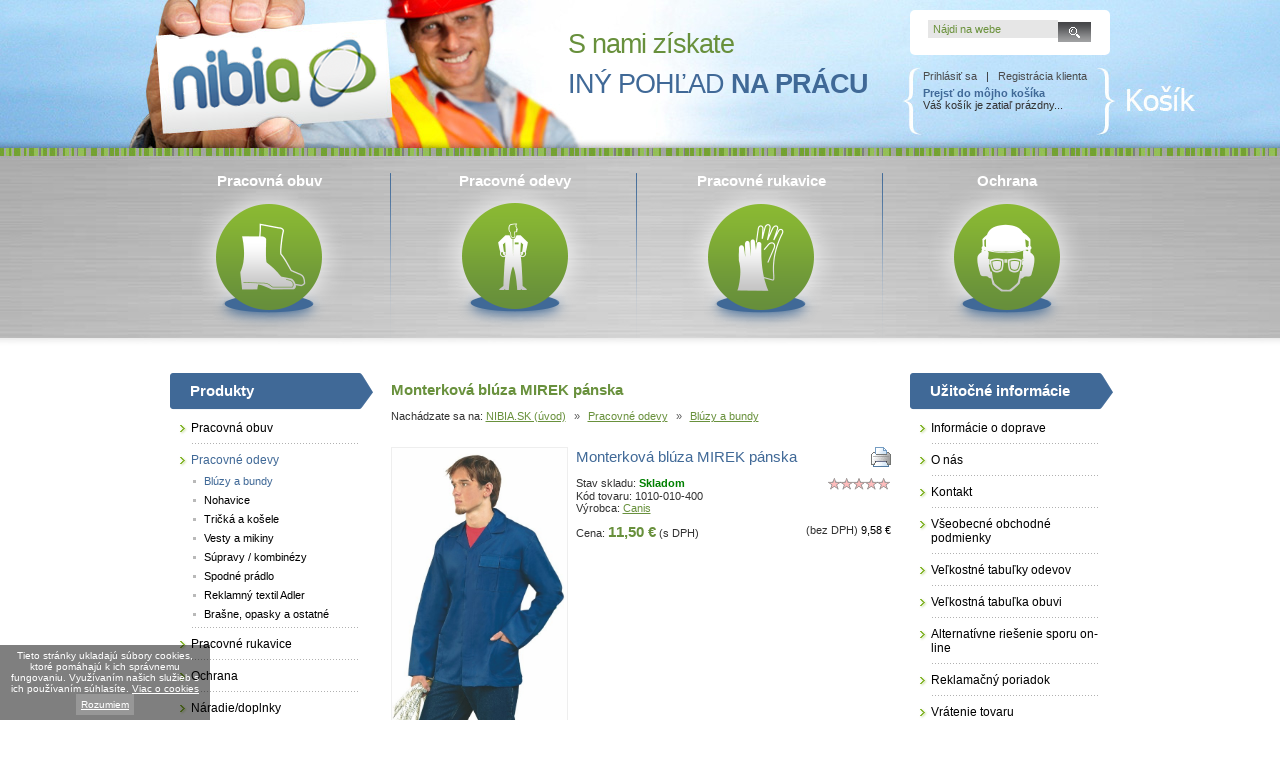

--- FILE ---
content_type: text/html
request_url: https://www.nibia.sk/Pracovne-odevy/monterkova-bluza/pracovna-monterkova-bluza-modra-mirek/
body_size: 7611
content:
<!DOCTYPE html PUBLIC "-//W3C//DTD XHTML 1.0 Transitional//EN" "http://www.w3.org/TR/xhtml1/DTD/xhtml1-transitional.dtd">
<html xmlns="http://www.w3.org/1999/xhtml" xml:lang="sk" lang="sk">
<head>
<meta http-equiv="Content-Type" content="text/html; charset=utf-8" />
<title>Pracovná montérková blúza MIREK, výstuž lakťov, modrá Nibia.sk ®</title>
<meta name="description" content=" Modrá monterková blúza MIREK s výstoužou lakťou, keper, kryté zapínanie, bavlna" />
<meta name="keywords" content=" pracovná blúza, výstuž lakťov, mirek, modrá, bavlna, keper, kryté zapínanie" />
<meta name="robots" content="index,follow" /> 
<meta name="googlebot" content="index,follow,snippet,archive" /> 
<meta name="author" content="Nibia.sk - TAOX" />
<meta name="viewport" content="width=device-width,initial-scale=1" />
<meta property="og:title" content="Monterková blúza MIREK pánska" />
<meta property="og:site_name" content="NIBIA.SK"/>
<link rel="shortcut icon" type="image/x-icon" href="https://www.nibia.sk/favicon.ico" />

<link href="https://www.nibia.sk/nibia_64x64.png" rel="icon" type="image/png" />
<link rel="stylesheet" href="https://www.nibia.sk/_data/styly/normalize.min.css" type="text/css" media="screen" />
<link rel="stylesheet" href="https://www.nibia.sk/_data/styly/css_1/screen.css" type="text/css" media="screen" />
<link rel="stylesheet" href="https://www.nibia.sk/_data/styly/css_1/print.css" type="text/css" media="print" />
<!-- Responsive -->
<link rel="stylesheet" href="https://www.nibia.sk/_data/styly/responsive.css" type="text/css" media="screen" />


<script type="text/javascript" src="https://www.nibia.sk/_data/js/jquery-1.8.3.min.js"></script>
<script type="text/javascript" src="https://www.nibia.sk/_data/js/jquery-ui.min.js"></script>

<script type="text/javascript" src="https://www.nibia.sk/_data/js/jquery.fancybox-1.3.1.js"></script>
<script type="text/javascript" src="https://www.nibia.sk/_data/js/jquery.boxy.js"></script>
<script type="text/javascript" src="https://www.nibia.sk/_data/js/jquery.tipsy.js"></script>
<script type="text/javascript" src="https://apis.google.com/js/plusone.js">
  {lang: 'cs'}
</script>

<!--[if (gte IE 5.5)&(lte IE 8)]>
<script type="text/javascript" src="https://www.nibia.sk/_data/js/DOMAssistantCompressed-2.8.js"></script>
<script type="text/javascript" src="https://www.nibia.sk/_data/js/selectivizr-min.js"></script>
<![endif]-->

<script type="text/javascript">
$(function() {
$(".focus-example [title]").tipsy({trigger: "focus", gravity: "w"});
$(".skladdostup").tipsy({html: true, trigger: "focus", gravity: "s"});
});
</script> 
</head>
<body>

<!-- PAGE NEWSLETTER START --> 
<!-- PAGE NEWSLETTER END --> 
<div id="main">
  <div id="mainintop">

    <!-- Responsive product NAV -->
    
    <div class="navrespo">
    <div class="toggle-navigation">
		<div class="txt"><strong>MENU</strong></div>
		<div class="icon taoxicon">
			<div class="line"></div>
			<div class="line"></div>
			<div class="line"></div>
		</div>
	</div>
    </div>
    
    <!-- Responsive product NAV END. -->

  <div id="tophlavicka" >
    <div class="img"><a href="https://www.nibia.sk/" title="Nibia.sk ®" >
             <img src="https://www.nibia.sk/_data/styly/default_logo/nibia.png" alt="Nibia.sk ®" width="213" height="74" border="0"/></a>
       	


     
    </div>
    <div class="txt">
    <p>S nami získate 
<span>iný pohľad 
<strong>na prácu</strong>
</span>
</p>
<br />  
    </div>
    
    <div class="search radius5">
    <form action="https://www.nibia.sk/" method="get" name="findform" class="focus-example" id="findform" accept-charset="utf-8" >
<input name="find" type="text" id="modhledatformbg" value="Nájdi na webe" title="Vložte hľadané slovo alebo slová" onclick="if(this.value=='Nájdi na webe')this.value='';" />
<a href="#"><img onclick="document.findform.submit();" src="https://www.nibia.sk/_data/styly/css_1/img/modsearchok.png" width="33" height="20" border="0"  alt="Stlač pre hľadanie" title="Stlač pre hľadanie" /></a>
</form>
    </div>
    
    <div class="user radius5">
    

   
<span>
<a href="https://www.nibia.sk/?user" title="Prihlásiť sa">Prihlásiť sa</a>
&nbsp;&nbsp;|&nbsp;&nbsp;
<a href="https://www.nibia.sk/?vytvoreni_uzivatele" title="Registrácia klienta">Registrácia klienta</a>
</span>
  
<a href="https://www.nibia.sk/?kosik" title="Prejsť do môjho košíka" class="but">Prejsť do môjho košíka</a>
<div class="clear"></div>
Váš košík je zatiaľ prázdny...</div>
    
<div class="clear"></div>
  </div>
    
</div> 
  <div id="main-in">
  <div id="topikony">
<ul>

    <li>
    	<a href="https://www.nibia.sk/pracovna-obuv" title="Pracovná obuv" class="ico1"><span>Pracovná obuv</span>
        <img src="https://www.nibia.sk/_data/styly/css_1/img/img1x1.png" title="Pracovná obuv" alt="Pracovná obuv" /></a>
        <!-- VNORENE MENU -->
        <div class="vnorene radius10">
        <span><a href="https://www.nibia.sk/pracovna-obuv" title="Pracovná obuv">Pracovná obuv</a></span>
        <ul>
        <li><a href="https://www.nibia.sk/pracovna-obuv/poltopankova-pracovna-obuv" title="neco">Poltopánková pracovná obuv</a></li>
        <li><a href="https://www.nibia.sk/pracovna-obuv/Sandalova-pracovna-obuv" title="neco">Sandálová pracovná obuv</a></li>
        <li><a href="https://www.nibia.sk/pracovna-obuv/pracovna-obuv-clenkova" title="neco">Členková pracovná obuv</a></li>
        <li><a href="https://www.nibia.sk/pracovna-obuv/pracovna-obuv-vysoka" title="neco">Pracovná obuv vysoká</a></li>
        <li><a href="https://www.nibia.sk/pracovna-obuv/doplnky-obuv" title="neco">Doplnky obuv</a></li>
        </ul>
        </div>
        <!-- VNORENE MENU KONEC -->
    </li>


    <li>
    	<a href="https://www.nibia.sk/Pracovne-odevy" title="Pracovné odevy" class="ico2"><span>Pracovné odevy</span>
        <img src="https://www.nibia.sk/_data/styly/css_1/img/img1x1.png" title="Pracovné odevy" alt="Pracovné odevy" /></a>
        <!-- VNORENE MENU -->
        <div class="vnorene radius10">
        <span><a href="https://www.nibia.sk/Pracovne-odevy" title="Pracovné odevy">Pracovné odevy</a></span>
        <ul>
        <li><a href="https://www.nibia.sk/Pracovne-odevy/monterkova-bluza" title="neco">Blúzy a bundy</a></li>
        <li><a href="https://www.nibia.sk/Pracovne-odevy/monterkove-nohavice" title="neco">Nohavice</a></li>
        <li><a href="https://www.nibia.sk/Pracovne-odevy/tricka-a-kosele" title="neco">Tričká a košele</a></li>
        <li><a href="https://www.nibia.sk/Pracovne-odevy/vesty" title="neco">Vesty a mikiny</a></li>
        <li><a href="https://www.nibia.sk/Pracovne-odevy/Supravy---kombinezy" title="neco">Súpravy / kombinézy</a></li>
        <li><a href="https://www.nibia.sk/Pracovne-odevy/Spodne-pradlo" title="neco">Spodné prádlo</a></li>
        <li><a href="https://www.nibia.sk/Pracovne-odevy/" title="neco">Reklamný textil Adler</a></li>
        <li><a href="https://www.nibia.sk/Pracovne-odevy/Brasne--opasky-a-ostatne" title="neco">Brašne, opasky a ostatné</a></li>
        </ul>
        </div>
        <!-- VNORENE MENU KONEC -->
    </li>


    <li>
    	<a href="https://www.nibia.sk/rukavice-pracovne" title="Pracovné rukavice" class="ico3"><span>Pracovné rukavice</span>
        <img src="https://www.nibia.sk/_data/styly/css_1/img/img1x1.png" title="Pracovné rukavice" alt="Pracovné rukavice" /></a>
        <!-- VNORENE MENU -->
        <div class="vnorene radius10">
        <span><a href="https://www.nibia.sk/rukavice-pracovne" title="Pracovné rukavice">Pracovné rukavice</a></span>
        <ul>
        <li><a href="https://www.nibia.sk/rukavice-pracovne/celokozene-rukavice" title="neco">Celokožené</a></li>
        <li><a href="https://www.nibia.sk/rukavice-pracovne/kombinovane-pracovne-rukavice" title="neco">Kombinované</a></li>
        <li><a href="https://www.nibia.sk/rukavice-pracovne/protirezne" title="neco">Protirezné rukavice</a></li>
        <li><a href="https://www.nibia.sk/rukavice-pracovne/rukavice-pvc-latex-nitril" title="neco">PVC, latex, nitril</a></li>
        <li><a href="https://www.nibia.sk/rukavice-pracovne/textilne-pracovne-rukavice" title="neco">Textilné</a></li>
        <li><a href="https://www.nibia.sk/rukavice-pracovne/rukavice-pre-zvaranie" title="neco">Zváračské rukavice</a></li>
        </ul>
        </div>
        <!-- VNORENE MENU KONEC -->
    </li>


    <li>
    	<a href="https://www.nibia.sk/ochrana" title="Ochrana" class="ico4"><span>Ochrana</span>
        <img src="https://www.nibia.sk/_data/styly/css_1/img/img1x1.png" title="Ochrana" alt="Ochrana" /></a>
        <!-- VNORENE MENU -->
        <div class="vnorene radius10">
        <span><a href="https://www.nibia.sk/ochrana" title="Ochrana">Ochrana</a></span>
        <ul>
        <li><a href="https://www.nibia.sk/ochrana/bezpenos-vo-vykach" title="neco">Bezpečnosť vo výškach</a></li>
        <li><a href="https://www.nibia.sk/ochrana/ochrana-dychacich-ciest" title="neco">Ochrana dýchacích ciest</a></li>
        <li><a href="https://www.nibia.sk/ochrana/ochrana-hlavy" title="neco">Ochrana hlavy</a></li>
        <li><a href="https://www.nibia.sk/ochrana/ochrana-sluchu" title="neco">Ochrana sluchu</a></li>
        <li><a href="https://www.nibia.sk/ochrana/ochrana-zraku-o" title="neco">Ochrana zraku</a></li>
        </ul>
        </div>
        <!-- VNORENE MENU KONEC -->
    </li>

</ul>
</div>
 
	 	<div id="main-down">
		  <div id="main-down-in">
	    <!-- OBSAH SLOUPCEC -->
<div id="col-obsah">
  <div id="obsah">
     <div class="text-vrch">
     <h1> Monterková blúza MIREK pánska</h1>
 
      <p class="navigace">
	        Nachádzate sa na: <a href="https://www.nibia.sk/" title="NIBIA.SK (úvod)">NIBIA.SK (úvod)</a> 
       <span>»</span> <a href="https://www.nibia.sk/Pracovne-odevy/Pracovne-odevy/">Pracovné odevy</a> <span>»</span> <a href="https://www.nibia.sk/Pracovne-odevy/Pracovne-odevy/monterkova-bluza/">Blúzy a bundy</a> 
    <!--  <a href="https://www.nibia.sk/monterkova-bluza/pracovna-monterkova-bluza-modra-mirek/" title="Monterková blúza MIREK pánska">Monterková blúza MIREK pánska</a>-->
          </p> 
    
    <!-- SLIDER -->
          <!-- SLIDER KONEC -->
    
   <div class="obsah-top"> </div>
   

	 
  <div class="vyp-zbozi">
  
<div class="detmain">
    <div class="tabfoto">
         
            <a href="https://www.nibia.sk/galerie/158-1441_max_1408523004.jpg" rel="imgstyl2"  title="Monterkov&aacute; bl&uacute;za MIREK p&aacute;nska"><img alt="Monterkov&aacute; bl&uacute;za MIREK p&aacute;nska" title="Monterkov&aacute; bl&uacute;za MIREK p&aacute;nska" src="https://www.nibia.sk/galerie/158-1441_max_1408523004.jpg" border="0" /></a>    </div>
    <div class="tabinfo">
        <div class="detin">
            <table width="100%" border="0" cellspacing="0" cellpadding="0">
                <tr>
                    <td><h2>Monterkov&aacute; bl&uacute;za MIREK p&aacute;nska</h2></td>
                    <td align="right"><img onclick="window.print();" src="https://www.nibia.sk/_data/styly/css_1/img/tisk.png"  alt="Vytlačiť" width="20" height="20" /></td>
                </tr>
            </table>
        </div>
        <div class="detin">
            <table width="100%" border="0" cellspacing="0" cellpadding="0">
                <tr>
                    <td>
                        <span>Stav skladu:</span>
                        <span class="sklad-zelena">
                            Skladom                        </span>
                                            </td>
                    <td align="right"><img src="https://www.nibia.sk/_data/hvezdy/0.gif" width="64" height="13" /></td>
                </tr>
                <tr>
                    <td><span>Kód tovaru:</span> 1010-010-400</td>
                    <td align="right"></td>
                </tr>
                <tr>
                    <td><span>Výrobca:</span> <a class="various3" href="https://www.nibia.sk/vyrobce.php?id=19&lan=CZ&lang=1">Canis</a></td>
                    <td align="right"></td>
                </tr>
            </table>
        </div>

        <div class="detin">
            <table width="100%" border="0" cellspacing="0" cellpadding="0">

                
                    <tr>
                        <td valign="top">
                            <span>Cena:</span> <span class="detcenasdph">11,50 €</span> (s DPH)                        </td>
                        <td valign="top" align="right">
                    (bez DPH) <span class="detcenabezdph">9,58 €</span>
                        </td>
                    </tr>


            </table>
        </div>
    </div>
    <div class="clear"></div>
</div>

<script language="javascript">
<!--
    function f_kusu(kolik) {
        var x = eval(document.kosik_form.kusu.value);
        if (x == false)
            x = 1;
        if (x + kolik > 0)
            x = x + kolik;
        document.kosik_form.kusu.value = x;
    }
-->
</script>



    <!-- MEDIA -->
    <div class="detprodmedia">
    
<!-- Google Plus1 -->
<g:plusone size="medium"></g:plusone>
<!-- Facebook Libi se mi -->
<iframe src="https://www.facebook.com/plugins/like.php?href=https%3A%2F%2Fwww.nibia.sk/Pracovne-odevy/monterkova-bluza/pracovna-monterkova-bluza-modra-mirek/&amp;layout=button_count&amp;show_faces=false&amp;width=160&amp;action=like&amp;colorscheme=light&amp;height=21" scrolling="no" frameborder="0" style="border:none; overflow:hidden; width:160px; height:21px;" allowtransparency="true" ></iframe>
<p>Týmito tlačidlami podporíte a odporučíte naše stránky ostatným užívateľom internetu. Ďakujeme.</p>

 
 



    </div>
    <!-- MEDIA KONEC -->




<div class="detmain2">
    <p class="detnadp">Objednávka tovaru</p>
      

                    <form name="kosik_form" method="POST" action="https://www.nibia.sk/?kosik=1">
                <table width="100%" border="0" cellspacing="1" cellpadding="2">
                <tr>
                    <td class="detkostabtxt">Názov tovaru</td>
                    <td class="detkostabtxt cena">Cena s DPH</td>			
                    <td class="detkostabtxt cena">Cena bez DPH</td>
<!--
                    <td class="detkostabtxt kusu">Kusov</td>
-->
		    <td class="detkostabtxt kusu">Ks</td>
                </tr>
                <tr>
                                            <td class="det-kos-tab-nazev">
                            <img class="skladdostup" src="https://www.nibia.sk/_data/styly/css_1/img/ico-linkvice.png" title="Stav skladu: Skladom" alt="" border="0"  />  Veľkosť: 44                        </td>
                        <td align="center">
                            <strong>
                            11,50 €                            </strong>
                        </td>
                        <td align="center">
                        9,58 €</td>
                        <td align="right">
                                                        <input type="text" size="2" name="det_zbozi[783]" value="0" class="pockusu skladdostup" title="Stav skladu: Skladom" /></td>
                            </tr>                        <td class="det-kos-tab-nazev">
                            <img class="skladdostup" src="https://www.nibia.sk/_data/styly/css_1/img/ico-linkvice.png" title="Stav skladu: Skladom" alt="" border="0"  />  Veľkosť: 46                        </td>
                        <td align="center">
                            <strong>
                            11,50 €                            </strong>
                        </td>
                        <td align="center">
                        9,58 €</td>
                        <td align="right">
                                                        <input type="text" size="2" name="det_zbozi[784]" value="0" class="pockusu skladdostup" title="Stav skladu: Skladom" /></td>
                            </tr>                        <td class="det-kos-tab-nazev">
                            <img class="skladdostup" src="https://www.nibia.sk/_data/styly/css_1/img/ico-linkvice.png" title="Stav skladu: Skladom" alt="" border="0"  />  Veľkosť: 48                        </td>
                        <td align="center">
                            <strong>
                            11,50 €                            </strong>
                        </td>
                        <td align="center">
                        9,58 €</td>
                        <td align="right">
                                                        <input type="text" size="2" name="det_zbozi[785]" value="0" class="pockusu skladdostup" title="Stav skladu: Skladom" /></td>
                            </tr>                        <td class="det-kos-tab-nazev">
                            <img class="skladdostup" src="https://www.nibia.sk/_data/styly/css_1/img/ico-linkvice.png" title="Stav skladu: Skladom" alt="" border="0"  />  Veľkosť: 50                        </td>
                        <td align="center">
                            <strong>
                            11,50 €                            </strong>
                        </td>
                        <td align="center">
                        9,58 €</td>
                        <td align="right">
                                                        <input type="text" size="2" name="det_zbozi[786]" value="0" class="pockusu skladdostup" title="Stav skladu: Skladom" /></td>
                            </tr>                        <td class="det-kos-tab-nazev">
                            <img class="skladdostup" src="https://www.nibia.sk/_data/styly/css_1/img/ico-linkvice.png" title="Stav skladu: Skladom" alt="" border="0"  />  Veľkosť: 52                        </td>
                        <td align="center">
                            <strong>
                            11,50 €                            </strong>
                        </td>
                        <td align="center">
                        9,58 €</td>
                        <td align="right">
                                                        <input type="text" size="2" name="det_zbozi[787]" value="0" class="pockusu skladdostup" title="Stav skladu: Skladom" /></td>
                            </tr>                        <td class="det-kos-tab-nazev">
                            <img class="skladdostup" src="https://www.nibia.sk/_data/styly/css_1/img/ico-linkvice.png" title="Stav skladu: Skladom" alt="" border="0"  />  Veľkosť: 54                        </td>
                        <td align="center">
                            <strong>
                            11,50 €                            </strong>
                        </td>
                        <td align="center">
                        9,58 €</td>
                        <td align="right">
                                                        <input type="text" size="2" name="det_zbozi[788]" value="0" class="pockusu skladdostup" title="Stav skladu: Skladom" /></td>
                            </tr>                        <td class="det-kos-tab-nazev">
                            <img class="skladdostup" src="https://www.nibia.sk/_data/styly/css_1/img/ico-linkvice.png" title="Stav skladu: Skladom" alt="" border="0"  />  Veľkosť: 56                        </td>
                        <td align="center">
                            <strong>
                            11,50 €                            </strong>
                        </td>
                        <td align="center">
                        9,58 €</td>
                        <td align="right">
                                                        <input type="text" size="2" name="det_zbozi[789]" value="0" class="pockusu skladdostup" title="Stav skladu: Skladom" /></td>
                            </tr>                        <td class="det-kos-tab-nazev">
                            <img class="skladdostup" src="https://www.nibia.sk/_data/styly/css_1/img/ico-linkvice.png" title="Stav skladu: Skladom" alt="" border="0"  />  Veľkosť: 58                        </td>
                        <td align="center">
                            <strong>
                            11,50 €                            </strong>
                        </td>
                        <td align="center">
                        9,58 €</td>
                        <td align="right">
                                                        <input type="text" size="2" name="det_zbozi[790]" value="0" class="pockusu skladdostup" title="Stav skladu: Skladom" /></td>
                            </tr>                        <td class="det-kos-tab-nazev">
                            <img class="skladdostup" src="https://www.nibia.sk/_data/styly/css_1/img/ico-linkvice.png" title="Stav skladu: Skladom" alt="" border="0"  />  Veľkosť: 60                        </td>
                        <td align="center">
                            <strong>
                            11,50 €                            </strong>
                        </td>
                        <td align="center">
                        9,58 €</td>
                        <td align="right">
                                                        <input type="text" size="2" name="det_zbozi[791]" value="0" class="pockusu skladdostup" title="Stav skladu: Skladom" /></td>
                            </tr>                        <td class="det-kos-tab-nazev">
                            <img class="skladdostup" src="https://www.nibia.sk/_data/styly/css_1/img/ico-linkvice.png" title="Stav skladu: Skladom" alt="" border="0"  />  Veľkosť: 62                        </td>
                        <td align="center">
                            <strong>
                            11,50 €                            </strong>
                        </td>
                        <td align="center">
                        9,58 €</td>
                        <td align="right">
                                                        <input type="text" size="2" name="det_zbozi[792]" value="0" class="pockusu skladdostup" title="Stav skladu: Skladom" /></td>
                            </tr>                        <td class="det-kos-tab-nazev">
                            <img class="skladdostup" src="https://www.nibia.sk/_data/styly/css_1/img/ico-linkvice.png" title="Stav skladu: Skladom" alt="" border="0"  />  Veľkosť: 64                        </td>
                        <td align="center">
                            <strong>
                            11,50 €                            </strong>
                        </td>
                        <td align="center">
                        9,58 €</td>
                        <td align="right">
                                                        <input type="text" size="2" name="det_zbozi[793]" value="0" class="pockusu skladdostup" title="Stav skladu: Skladom" /></td>
                            </tr>
            </table>
                        <div class="divr"><input type="submit" value="Vložiť do košíka" name="Kosik" class="dokosiku" /></div>
                <input type="hidden" name="zbozi" value="158">
            </form>
        
</div>
<div class="detmain2">
    <p class="detnadp">Popis k tovaru</p>
<p>Pánska pracovná blúza, monterková, kryté zapínanie, zdvojené lakte, kapsa na mobil, materiál : keper 100%, bavlna 240g/m2.</p>
<p>Veľkost 44-64</p>
<p>norma&nbsp; &nbsp;EN ISO 13688</p>
</div>





    <div class="detmain2">
        <p class="detnadp">Fotogaléria</p>
        <table width="100%" border="0" cellspacing="0" cellpadding="0">
                    <tr>
                    <td width="80"><a rel="imgstyl_group" href="https://www.nibia.sk/galerie/158-1442_max_1408523261.jpg" title="158-1442.jpg"><img src="https://www.nibia.sk/galerie/158-1442_min_1408523261.jpg" alt="Monterkov&aacute; bl&uacute;za MIREK p&aacute;nska" width="80" height="80" border="0" class="galerie" /></a></td>
                    <td>&nbsp;</td>
                    <td width="80"></td>
                    <td>&nbsp;</td>
                    <td width="80"></td>
                    <td>&nbsp;</td>
                    <td width="80"></td>
                    <td>&nbsp;</td>
                    <td width="80"></td>
                </tr>
            </table>
    </div>
	 



<div class="detmain2">
    <p class="detnadp">Otázky a hodnotenie produktu</p>
        <form method="post"> 
        <table width="100%" border="0" cellspacing="0" cellpadding="2">
            <tr>
                <td><span class="musivypln">*</span> Váš e-mail:</td>
                <td><input name="email" type="text" value="" /></td>
            </tr>
            <tr>
                <td><span class="musivypln">*</span> Vaše meno:</td>
                <td><input name="jmeno" type="text" value="" /></td>
            </tr>
            <tr>
                <td valign="top"><span class="musivypln">*</span> Váš príspevok:</td>
                <td><textarea name="popis" cols="50" rows="5" ></textarea></td>
            </tr>
            <tr>
                <td><span class="musivypln">*</span> Kontrolný text:</td>
                <td><input type="text" size="5"  value="" name="kontrolni_text"> <img src="https://www.nibia.sk/nahodny_obrazek.php?num_key=5194" border="0" /></td>
            </tr>
            <tr>
                <td>&nbsp;</td>
                <td><span class="musivypln"><em>Pole označené * (hviezdičkou) musíte vyplniť!</em></span></td>
            </tr>
            <input type="Hidden" name="num_key" value="5194">
        </table>
        <div align="right">	<input name="Odeslat dotaz" type="submit" id="Odeslat dotaz" value="Odoslať otázku" />
            <input type="hidden" name="odeslane_hodnoceni" value="1"></div>
    </form>
    <p class="detnadp2">Hodnotiť</p>
            <form name="hodnoceni_body" method="post"> 
                <table width="100%" border="0" cellspacing="0" cellpadding="0">
                    <tr>
                        <td><input type="Radio" onclick="document.hodnoceni_body.submit();"  name="hodnoceni" value="0"> <img src="https://www.nibia.sk/_data/hvezdy/0.gif" width="64" height="13" /></td>
                        <td><input type="Radio" onclick="document.hodnoceni_body.submit();"  name="hodnoceni" value="1"> <img src="https://www.nibia.sk/_data/hvezdy/1.gif" width="64" height="13" /></td>
                        <td><input type="Radio" onclick="document.hodnoceni_body.submit();"  name="hodnoceni" value="2"> <img src="https://www.nibia.sk/_data/hvezdy/2.gif" width="64" height="13" /></td>
                        <td><input type="Radio" onclick="document.hodnoceni_body.submit();"  name="hodnoceni" value="3"> <img src="https://www.nibia.sk/_data/hvezdy/3.gif" width="64" height="13" /></td>
                        <td><input type="Radio" onclick="document.hodnoceni_body.submit();"  name="hodnoceni" value="4"> <img src="https://www.nibia.sk/_data/hvezdy/4.gif" width="64" height="13" /></td>
                        <td><input type="Radio" onclick="document.hodnoceni_body.submit();"  name="hodnoceni" value="5"> <img src="https://www.nibia.sk/_data/hvezdy/5.gif" width="64" height="13" /></td>
                    </tr>
                </table>
                <input type="Hidden" name="odeslane_hodnoceni_body" value="1">
            </form>	
    	   
</div> 
  
  </div>
  <div class="obsah-bot"></div>


      
    
    
  </div>
  </div>
</div>      
<!-- KONEC OBSAH SLOUPEC -->
  
        <div id="col-levo">
    <div id="l-main">
        <div class="menu1 off-canvas-navigation">
<!--<div class="menu1-top">-->
<div class="menu1-top">Produkty</div>
<div class="menu1-main">
<ul class="menu1ul">
<li class="menu1-main0"><a href="https://www.nibia.sk/pracovna-obuv/" title="Pracovná obuv">Pracovná obuv</a></li><li class="menu1-main0"><a class="active" href="https://www.nibia.sk/Pracovne-odevy/" title="Pracovné odevy">Pracovné odevy</a></li><li class="menu1-main1"><a class="active" href="https://www.nibia.sk/Pracovne-odevy/monterkova-bluza/" title="Blúzy a bundy">Blúzy a bundy</a></li><li class="menu1-main1"><a href="https://www.nibia.sk/Pracovne-odevy/monterkove-nohavice/" title="Nohavice">Nohavice</a></li><li class="menu1-main1"><a href="https://www.nibia.sk/Pracovne-odevy/tricka-a-kosele/" title="Tričká a košele">Tričká a košele</a></li><li class="menu1-main1"><a href="https://www.nibia.sk/Pracovne-odevy/vesty/" title="Vesty a mikiny">Vesty a mikiny</a></li><li class="menu1-main1"><a href="https://www.nibia.sk/Pracovne-odevy/Supravy---kombinezy/" title="Súpravy / kombinézy">Súpravy / kombinézy</a></li><li class="menu1-main1"><a href="https://www.nibia.sk/Pracovne-odevy/Spodne-pradlo/" title="Spodné prádlo">Spodné prádlo</a></li><li class="menu1-main1"><a href="http://www.textileprodukt.info/SK/sk/eshop/tricka_tricka/?iframe=1" title="Reklamný textil Adler">Reklamný textil Adler</a></li><li class="menu1-main1"><a href="https://www.nibia.sk/Pracovne-odevy/Brasne--opasky-a-ostatne/" title="Brašne, opasky a ostatné">Brašne, opasky a ostatné</a></li><li class="menu1-main0"><a href="https://www.nibia.sk/rukavice-pracovne/" title="Pracovné rukavice">Pracovné rukavice</a></li><li class="menu1-main0"><a href="https://www.nibia.sk/ochrana/" title="Ochrana">Ochrana</a></li><li class="menu1-main0"><a href="https://www.nibia.sk/naradie-doplnky/" title="Náradie/doplnky">Náradie/doplnky</a></li></ul>
</div>
<div class="menu1-bot"></div>
</div><div class="menu1 off-canvas-navigation">
<!--<div class="menu1-top">-->
<div class="menu1-top">Podľa zamerania</div>
<div class="menu1-main">
<ul class="menu1ul">
<li class="menu1-main0"><a href="https://www.nibia.sk/Pracovna-obuv-barea/" title="Barea">Barea</a></li><li class="menu1-main0"><a href="https://www.nibia.sk/Jokker/" title="Jokker">Jokker</a></li><li class="menu1-main0"><a href="https://www.nibia.sk/VM-Footwear/" title="VM Footwear">VM Footwear</a></li><li class="menu1-main0"><a href="https://www.nibia.sk/Pracovna-obuv-wintoperk/" title="Wintoperk">Wintoperk</a></li><li class="menu1-main0"><a href="https://www.nibia.sk/Pracovna-obuv-ardon/" title="Ardon">Ardon</a></li><li class="menu1-main0"><a href="https://www.nibia.sk/pracovna-obuv-Elstrote/" title="Elstrote">Elstrote</a></li><li class="menu1-main0"><a href="https://www.nibia.sk/pracovna-obuv-abeba/" title="Abeba">Abeba</a></li><li class="menu1-main0"><a href="https://www.nibia.sk/ESD-obuv/" title="ESD obuv">ESD obuv</a></li><li class="menu1-main0"><a href="https://www.nibia.sk/Bennon-a-Adamant/" title="Bennon a Adamant">Bennon a Adamant</a></li></ul>
</div>
<div class="menu1-bot"></div>
</div><div class="menu1 off-canvas-navigation">
<!--<div class="menu1-top">-->
<div class="menu1-top">Akcie</div>
<div class="menu1-main">
<ul class="menu1ul">
</ul>
</div>
<div class="menu1-bot"></div>
</div><div class="modtxtmain">
</div>
	&nbsp;
    </div>
</div>   
		<div id="col-pravo">
    <div id="r-main">
        <div class="menu1 off-canvas-navigation">
<!--<div class="menu1-top">-->
<div class="menu1-top">Užitočné informácie</div>
<div class="menu1-main">
<ul class="menu1ul">
<li class="menu1-main0"><a href="https://www.nibia.sk/Informacie-o-doprave/" title="Informácie o doprave">Informácie o doprave</a></li><li class="menu1-main0"><a href="https://www.nibia.sk/O-nas/" title="O nás">O nás</a></li><li class="menu1-main0"><a href="https://www.nibia.sk/Kontakt/" title="Kontakt">Kontakt</a></li><li class="menu1-main0"><a href="https://www.nibia.sk/Vseobecne-obchodne-podmienky/" title="Všeobecné obchodné podmienky">Všeobecné obchodné podmienky</a></li><li class="menu1-main0"><a href="https://www.nibia.sk/Velkostne-tabulky-odevov/" title="Veľkostné tabuľky odevov">Veľkostné tabuľky odevov</a></li><li class="menu1-main0"><a href="https://www.nibia.sk/Velkostna-tabulka-obuvi/" title="Veľkostná tabuľka obuvi">Veľkostná tabuľka obuvi</a></li><li class="menu1-main0"><a href="https://www.nibia.sk/Alternativne-riesenie-sporu-on-line/" title="Alternatívne riešenie sporu on-line">Alternatívne riešenie sporu on-line</a></li><li class="menu1-main0"><a href="https://www.nibia.sk/Reklamacny-poriadok/" title="Reklamačný poriadok">Reklamačný poriadok</a></li><li class="menu1-main0"><a href="https://www.nibia.sk/Vratenie-tovaru/" title="Vrátenie tovaru">Vrátenie tovaru</a></li></ul>
</div>
<div class="menu1-bot"></div>
</div><div class="menu1 off-canvas-navigation">
<!--<div class="menu1-top">-->
<div class="menu1-top">Články</div>
<div class="menu1-main">
<ul class="menu1ul">
<li class="menu1-main0"><a href="https://www.nibia.sk/Zimna-obuv-clanok/" title="Zimná obuv">Zimná obuv</a></li><li class="menu1-main0"><a href="https://www.nibia.sk/Predaj--pracovne-rukavice/" title="Predaj: pracovné rukavice">Predaj: pracovné rukavice</a></li><li class="menu1-main0"><a href="https://www.nibia.sk/Vyroba--pracovne-odevy/" title="Výroba: pracovné odevy">Výroba: pracovné odevy</a></li><li class="menu1-main0"><a href="https://www.nibia.sk/Vyroba--pracovna-obuv/" title="Výroba: pracovná obuv">Výroba: pracovná obuv</a></li><li class="menu1-main0"><a href="https://www.nibia.sk/Vyroba--firemne-logo/" title="Výroba: firemné logo">Výroba: firemné logo</a></li></ul>
</div>
<div class="menu1-bot"></div>
</div>        &nbsp;
    </div>
</div>
   
		 <div id="col-clear"></div>
		  </div>
	 </div>	
   <div id="maindownbot"></div>
  </div>
</div>

<!-- PATKA START -->
<div id="patka">
  <div id="patkain">
    <div class="l1">
    	<span class="nadp">Prehľad kontaktov</span>:
    	<p>Tel.: +421 917 821 858﻿<br />
           Email:          <script language="JavaScript" type="text/javascript">
<!--
fstr=''
fstr+='<a href="mailto:'
fstr+='predajna@nibia.sk'
fstr+='\?subject=Otázka na: NIBIA.SK">'
fstr+='predajna@nibia.sk<\/a>'
document.write(fstr);
//-->
</script> <br />
Web: <a href="https://www.nibia.sk/" title="NIBIA.SK">NIBIA.SK</a><br />
&copy; NIBIA.SK</p>
<p>Zobrazení: <a href="?responsive=off" rel="nofollow">Klasické</a> / <a href="?responsive=on" rel="nofollow">Mobilné</a></p>

</div>
    
<div class="l2">
<span class="nadp">Navigácia</span>:
<ul><li><a href="?mapa=0" target="_self">Mapa webu</a></li></ul></div>

<div class="l3">
<span class="nadp">Spravodajca</span>:
<form action="/index.php" method="post" name="formnews" class="focus-example" id="formnews">
<input name="emailnews" type="text" value="vas@email" onclick="if(this.value=='vas@email')this.value='';" class="mods1form" title="Vložte Váš správny email" />
<a href="#" onclick="document.formnews.submit(); return false" title="stlač pre odber noviniek">Odoslať</a>
<input type="hidden" name="odeslano_add_news" value="true"/>
</form>
<div class="clear"></div>
<p>Zadajte svoj email budeme Vás informovať o novinkách, výhodných akciách a zľavách. Registrácia je zadarmo a je možné ju kedykoľvek zrušiť.</p>
</div>


<div class="l4">
<span class="nadp">Autor webu</span>:


<p><a href="http://www.taox.cz/" class="boxy" title="Webdesign štúdio TAOX je tiež autorom webov"><img src="https://www.nibia.sk/_data/styly/css_1/img/taox.png" width="100" alt="Webdesign štúdio TAOX je tiež autorom webov" title="Webdesign štúdio TAOX je tiež autorom webov" /></a></p>
        <p>Internetové obchody, e-shopy. Reklamná agentúra špecializovaná na prostredí internetu a médií.</p>
</div>
        <div class="clear"></div>
    </div>
</div>
<!-- PATKA KONEC -->


<!-- Responsive product NAV -->
    <!--
    <div class="navrespo">
			<div class="toggle-navigation">
				<div class="txt"><strong>MENU</strong></div>
				<div class="icon taoxicon">
					<div class="line"></div>
					<div class="line"></div>
					<div class="line"></div>
				</div>
			</div>
    </div>
    -->
	<div id="ResponsiveNavigation">
  		<ul class="RespoUser">
							<li><a href="https://www.nibia.sk/?user" title="Prihlásiť sa">Prihlásiť sa</a></li>
				<li><a href="https://www.nibia.sk/?vytvoreni_uzivatele" title="Registrácia klienta">Registrácia klienta</a></li>
				</ul>
		<div class="RespoMenuHead">Produkty</div>
  		<div class="RespoMenu">
   		
<ul>
<li><a href="https://www.nibia.sk/pracovna-obuv/" title="Pracovná obuv">Pracovná obuv</a>
<ul>
<li><a href="https://www.nibia.sk/pracovna-obuv/poltopankova-pracovna-obuv/" title="Poltopánková pracovná obuv">Poltopánková pracovná obuv</a></li><li><a href="https://www.nibia.sk/pracovna-obuv/Sandalova-pracovna-obuv/" title="Sandálová pracovná obuv">Sandálová pracovná obuv</a></li><li><a href="https://www.nibia.sk/pracovna-obuv/pracovna-obuv-clenkova/" title="Členková pracovná obuv">Členková pracovná obuv</a></li><li><a href="https://www.nibia.sk/pracovna-obuv/pracovna-obuv-vysoka/" title="Pracovná obuv vysoká">Pracovná obuv vysoká</a></li><li><a href="https://www.nibia.sk/pracovna-obuv/doplnky-obuv/" title="Doplnky obuv">Doplnky obuv</a></li>
</ul></li><li><a class="active" href="https://www.nibia.sk/Pracovne-odevy/" title="Pracovné odevy">Pracovné odevy</a>
<ul>
<li><a class="active" href="https://www.nibia.sk/Pracovne-odevy/monterkova-bluza/" title="Blúzy a bundy">Blúzy a bundy</a></li><li><a href="https://www.nibia.sk/Pracovne-odevy/monterkove-nohavice/" title="Nohavice">Nohavice</a></li><li><a href="https://www.nibia.sk/Pracovne-odevy/tricka-a-kosele/" title="Tričká a košele">Tričká a košele</a></li><li><a href="https://www.nibia.sk/Pracovne-odevy/vesty/" title="Vesty a mikiny">Vesty a mikiny</a></li><li><a href="https://www.nibia.sk/Pracovne-odevy/Supravy---kombinezy/" title="Súpravy / kombinézy">Súpravy / kombinézy</a></li><li><a href="https://www.nibia.sk/Pracovne-odevy/Spodne-pradlo/" title="Spodné prádlo">Spodné prádlo</a></li><li><a href="http://www.textileprodukt.info/SK/sk/eshop/tricka_tricka/?iframe=1" title="Reklamný textil Adler">Reklamný textil Adler</a></li><li><a href="https://www.nibia.sk/Pracovne-odevy/Brasne--opasky-a-ostatne/" title="Brašne, opasky a ostatné">Brašne, opasky a ostatné</a></li>
</ul></li><li><a href="https://www.nibia.sk/rukavice-pracovne/" title="Pracovné rukavice">Pracovné rukavice</a>
<ul>
<li><a href="https://www.nibia.sk/rukavice-pracovne/celokozene-rukavice/" title="Celokožené">Celokožené</a></li><li><a href="https://www.nibia.sk/rukavice-pracovne/kombinovane-pracovne-rukavice/" title="Kombinované">Kombinované</a></li><li><a href="https://www.nibia.sk/rukavice-pracovne/protirezne/" title="Protirezné rukavice">Protirezné rukavice</a></li><li><a href="https://www.nibia.sk/rukavice-pracovne/rukavice-pvc-latex-nitril/" title="PVC, latex, nitril">PVC, latex, nitril</a></li><li><a href="https://www.nibia.sk/rukavice-pracovne/textilne-pracovne-rukavice/" title="Textilné">Textilné</a></li><li><a href="https://www.nibia.sk/rukavice-pracovne/rukavice-pre-zvaranie/" title="Zváračské rukavice">Zváračské rukavice</a></li>
</ul></li><li><a href="https://www.nibia.sk/ochrana/" title="Ochrana">Ochrana</a>
<ul>
<li><a href="https://www.nibia.sk/ochrana/bezpenos-vo-vykach/" title="Bezpečnosť vo výškach">Bezpečnosť vo výškach</a></li><li><a href="https://www.nibia.sk/ochrana/ochrana-dychacich-ciest/" title="Ochrana dýchacích ciest">Ochrana dýchacích ciest</a></li><li><a href="https://www.nibia.sk/ochrana/ochrana-hlavy/" title="Ochrana hlavy">Ochrana hlavy</a></li><li><a href="https://www.nibia.sk/ochrana/ochrana-sluchu/" title="Ochrana sluchu">Ochrana sluchu</a></li><li><a href="https://www.nibia.sk/ochrana/ochrana-zraku-o/" title="Ochrana zraku">Ochrana zraku</a></li>
</ul></li><li><a href="https://www.nibia.sk/naradie-doplnky/" title="Náradie/doplnky">Náradie/doplnky</a>
<ul>
<li><a href="https://www.nibia.sk/naradie-doplnky/naradie-a-doplnky/" title="Náradie">Náradie</a></li><li><a href="https://www.nibia.sk/naradie-doplnky/drogeria/" title="Drogéria">Drogéria</a></li><li><a href="https://www.nibia.sk/naradie-doplnky/doplnky/" title="Doplnky">Doplnky</a></li>
</ul></li>
</ul>		</div>
		<div class="RespoMenuHead">Akcie</div>
  		<div class="RespoMenu">
   				</div>
		<div class="RespoMenuHead">Užitočné informácie</div>
  		<div class="RespoMenu">
   		
<ul>
<li><a href="https://www.nibia.sk/Informacie-o-doprave/" title="Informácie o doprave">Informácie o doprave</a></li><li><a href="https://www.nibia.sk/O-nas/" title="O nás">O nás</a></li><li><a href="https://www.nibia.sk/Kontakt/" title="Kontakt">Kontakt</a></li><li><a href="https://www.nibia.sk/Vseobecne-obchodne-podmienky/" title="Všeobecné obchodné podmienky">Všeobecné obchodné podmienky</a></li><li><a href="https://www.nibia.sk/Velkostne-tabulky-odevov/" title="Veľkostné tabuľky odevov">Veľkostné tabuľky odevov</a></li><li><a href="https://www.nibia.sk/Velkostna-tabulka-obuvi/" title="Veľkostná tabuľka obuvi">Veľkostná tabuľka obuvi</a></li><li><a href="https://www.nibia.sk/Alternativne-riesenie-sporu-on-line/" title="Alternatívne riešenie sporu on-line">Alternatívne riešenie sporu on-line</a></li><li><a href="https://www.nibia.sk/Reklamacny-poriadok/" title="Reklamačný poriadok">Reklamačný poriadok</a></li><li><a href="https://www.nibia.sk/Vratenie-tovaru/" title="Vrátenie tovaru">Vrátenie tovaru</a></li>
</ul>		</div>
	</div>
    <!-- Responsive product NAV END. -->


<!-- PLUGIN JS -->
<script type="text/javascript" src="https://www.nibia.sk/_data/js/plugins.js"></script>


<script>
  (function(i,s,o,g,r,a,m){i['GoogleAnalyticsObject']=r;i[r]=i[r]||function(){
  (i[r].q=i[r].q||[]).push(arguments)},i[r].l=1*new Date();a=s.createElement(o),
  m=s.getElementsByTagName(o)[0];a.async=1;a.src=g;m.parentNode.insertBefore(a,m)
  })(window,document,'script','//www.google-analytics.com/analytics.js','ga');
  ga('create', 'UA-15133706-2', 'auto');
  ga('send', 'pageview');

</script>


<!-- COOKIES EU -->
<div id="cookies-agreement">
	<span>Tieto stránky ukladajú súbory cookies, ktoré pomáhajú k ich správnemu fungovaniu. Využívaním našich služieb s ich používaním súhlasíte.</span>
	<span>
		<a href="https://www.nibia.sk/Zasady-pouzivani-cookies/" title="Zobrazit více informací o souborech cookies">Viac o cookies</a>
		<a id="cookies-agree" class="buttoncookie" href="#" onclick="$('#cookies-agreement').hide(); var dat = new Date(); dat.setTime( + dat + 31104000000); document.cookie = 'eucookie=1; domain=nibia.sk; expires='+dat.toUTCString()+'; path=/'; return false;" title="Zavřít informaci o souborech cookies">Rozumiem</a>
	</span>
</div>
<!-- COOKIES EU. -->
</body>
</html>


--- FILE ---
content_type: text/html; charset=utf-8
request_url: https://accounts.google.com/o/oauth2/postmessageRelay?parent=https%3A%2F%2Fwww.nibia.sk&jsh=m%3B%2F_%2Fscs%2Fabc-static%2F_%2Fjs%2Fk%3Dgapi.lb.en.OE6tiwO4KJo.O%2Fd%3D1%2Frs%3DAHpOoo_Itz6IAL6GO-n8kgAepm47TBsg1Q%2Fm%3D__features__
body_size: 161
content:
<!DOCTYPE html><html><head><title></title><meta http-equiv="content-type" content="text/html; charset=utf-8"><meta http-equiv="X-UA-Compatible" content="IE=edge"><meta name="viewport" content="width=device-width, initial-scale=1, minimum-scale=1, maximum-scale=1, user-scalable=0"><script src='https://ssl.gstatic.com/accounts/o/2580342461-postmessagerelay.js' nonce="LOjdvc4xWNMNon8jLAwv1A"></script></head><body><script type="text/javascript" src="https://apis.google.com/js/rpc:shindig_random.js?onload=init" nonce="LOjdvc4xWNMNon8jLAwv1A"></script></body></html>

--- FILE ---
content_type: text/css
request_url: https://www.nibia.sk/_data/styly/css_1/boxy.css
body_size: 752
content:
.boxy-wrapper { position: absolute; }
.boxy-wrapper.fixed { position: fixed; }

  /* Modal */
  
  .boxy-modal-blackout { position: absolute; background-color: black; left: 0; top: 0; }
  
  /* Border */

  .boxy-wrapper { empty-cells: show; }
	.boxy-wrapper .top-left,
	.boxy-wrapper .top-right,
	.boxy-wrapper .bottom-right,
	.boxy-wrapper .bottom-left { width: 10px; height: 10px; padding: 0 }
	
	.boxy-wrapper .top-left { background: url('img/boxy/boxy-nw.png'); }
	.boxy-wrapper .top-right { background: url('img/boxy/boxy-ne.png'); }
	.boxy-wrapper .bottom-right { background: url('img/boxy/boxy-se.png'); }
	.boxy-wrapper .bottom-left { background: url('img/boxy/boxy-sw.png'); }
	
	/* IE6+7 hacks for the border. IE7 should support this natively but fails in conjuction with modal blackout bg. */
	/* NB: these must be absolute paths or URLs to your images */
	.boxy-wrapper .top-left { #background: none; #filter:progid:DXImageTransform.Microsoft.AlphaImageLoader(src='img/boxy/boxy-nw.png'); }
	.boxy-wrapper .top-right { #background: none; #filter:progid:DXImageTransform.Microsoft.AlphaImageLoader(src='img/boxy/boxy-ne.png'); }
	.boxy-wrapper .bottom-right { #background: none; #filter:progid:DXImageTransform.Microsoft.AlphaImageLoader(src='img/boxy/boxy-se.png'); }
	.boxy-wrapper .bottom-left { #background: none; #filter:progid:DXImageTransform.Microsoft.AlphaImageLoader(src='img/boxy/boxy-sw.png'); }
	
	.boxy-wrapper .top,
	.boxy-wrapper .bottom { height: 10px; background-color: black; opacity: 0.6; filter: alpha(opacity=60); padding: 0 }
	
	.boxy-wrapper .left,
	.boxy-wrapper .right { width: 10px; background-color: black; opacity: 0.6; filter: alpha(opacity=60); padding: 0 }
	
	/* Title bar */
	
	.boxy-wrapper .title-bar { background-color: black; padding: 6px; position: relative; }
	  .boxy-wrapper .title-bar.dragging { cursor: move; }
	    .boxy-wrapper .title-bar h2 { font-size: 12px; color: white; line-height: 1; margin: 0; padding: 0; font-weight: normal; }
	    .boxy-wrapper .title-bar .close { color: white; position: absolute; top: 6px; right: 6px; font-size: 90%; line-height: 1; }
		
	/* Content Region */
	
	.boxy-inner { background-color: white; padding: 0 }
	.boxy-content { padding: 15px; }
	
	/* Question Boxes */

    .boxy-wrapper .question { width: 350px; min-height: 80px; }
    .boxy-wrapper .answers { text-align: right; }
    
   /* Styl z webu */
  
.taoxboxy { 
	width: 650px;
	display: none; 
	background-color: gray; 
	color: white; 
	font-size: 11px; 
	color: white; 
	padding: 15px
}  
.taoxboxy ul { 
	margin: 0px 10px 0px 10px;
	padding: 0;
	list-style: square;
	color: white;
}
.taoxboxy li { 
	list-style: square;
	color: white;
}
.taoxboxy ul li a { 
	color: white;
} 
.taoxboxy ul li a:hover { 
	color: black;
} 
.taoxboxy p { 
	color: white;
}
.taoxboxy p a { 
	color: white;
}
.taoxboxy p a:hover { 
	color: black;
}
.taoxboxykosik { 
	width: 400px;
	display: none; 
	background-color: gray; 
	color: white; 
	font-size: 12px; 
	color: white; 
	padding: 15px
}  